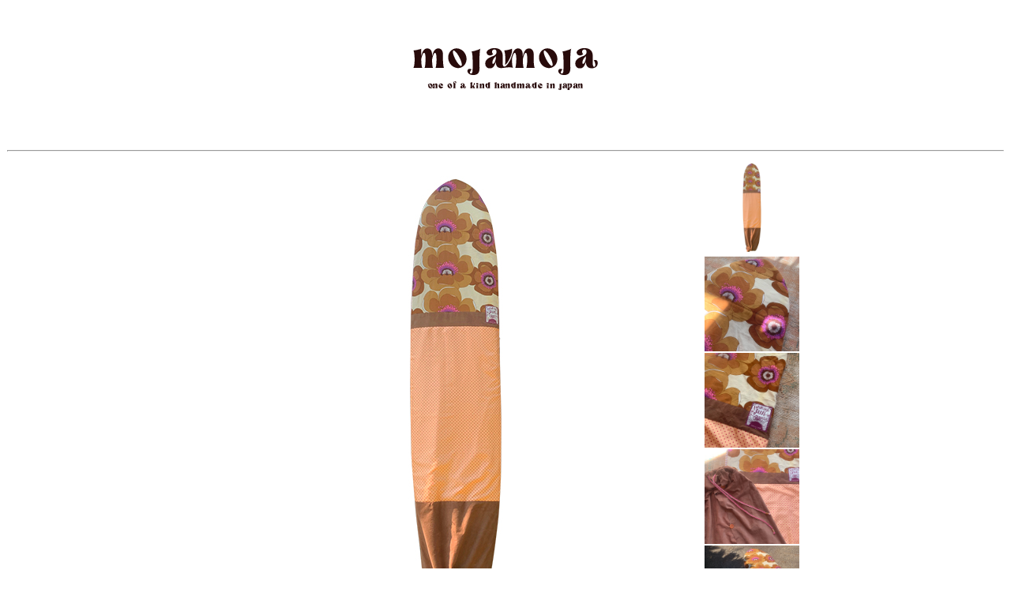

--- FILE ---
content_type: text/html
request_url: http://mojamoja.zui-forest.com/summer2018/up/summer_524.php
body_size: 1721
content:
<!--MOJAMOJA   -->
<HTML>
<HEAD>
<TITLE>Moja Moja Longboard boardbag for ～9'5"</TITLE>
<meta http-equiv="Content-Type" content="text/html; charset=Shift_JIS">
<META NAME="ROBOTS" CONTENT="ALL">
<META name="description" content="Moja Mojaのハンドメイドボードケースやタイパンツ、バッグ、ポンチョなど">
<META name="keywords" content="ハンドメイド,サーフボードケース,surf,旅,ロングボード,ショートボードボード">
<link rel="stylesheet" href="../summer.css" type="text/css">
<link rel="stylesheet" href="../../style.css" type="text/css">
<link rel="shortcut icon" href="/favicon.ico" >

<script type="text/javascript" src="http://ajax.googleapis.com/ajax/libs/jquery/1.6.2/jquery.min.js"></script>
<script type="text/javascript">
$(function(){
	$("img.ChangePhoto").click(function(){
		var ImgSrc = $(this).attr("src");
		var ImgAlt = $(this).attr("alt");
		$("img#MainPhoto").attr({src:ImgSrc,alt:ImgAlt});
		$("img#MainPhoto").hide();
		$("img#MainPhoto").fadeIn("slow");
		return false;
	});
});

</script>

</HEAD>
<body　onLoad=disp()>


<table class="table1">
<tr>
<td height="5">
</td>
</tr>
<tr>
<td valign="top" align="center">
<a href="http://mojamoja.zui-forest.com/summer2018/items.php"><img src="../img/title2.png" border="0"></a>
</td>
</tr>
</table>

<!----------main----------->
<div class="wrap">
<hr>
<table>
<tr>
<td rowspan="5">
<img src="../img/detail/524_1.jpg" width="600px" id="MainPhoto">
</td>
<td><img src="../img/detail/524_1.jpg" class="ChangePhoto" width="120"></td>
</tr>
<tr>
<td><img src="../img/detail/524_2.jpg" class="ChangePhoto" width="120"></td>
</tr>
<tr>
<td><img src="../img/detail/524_3.jpg" class="ChangePhoto" width="120"></td>
</tr>
<tr>
<td><img src="../img/detail/524_4.jpg" class="ChangePhoto" width="120"></td>
</tr>
<tr>
<td><img src="../img/detail/524_5.jpg" class="ChangePhoto" width="120"></td>
</tr>
</table>

<br>
<h1>Longboard boardbag for ～9'5"</h1><br><br>
<p>
ノーズに大きく使った生地は古い昔のカーテン生地。<br> 
色鮮やかで見ているだけで幸せになれるような色合い♪<br> 
その大花生地にコーラルピンクのドットサテン地をプラス。<br> 
ちょっとレトロでピンナップ・ガールのようなcuteな1枚に仕上がっています。<br> 
お気に入りのロングボードを入れて海へGO！<br> 
テイル部分を絞るWOOLの手編みの紐をクルクルとまとめると<br> 
とてもCUTE！ノーズ内側にはキルトが入ってフカフカに。<br> 
裏地には撥水加工地が全面についている2枚仕立て。<br> 
板の出し入れは濡れていてもスルスルとストレスフリーです。<br> 
テイルボトム側はベンツ仕様になっているので大きく開き、<br>
フィンセットをしたままでも収納可能です。<br>
全て１つ１つハンドメイドで作っている１点ものになります。<br> 
ギフトや自分へのご褒美に選んでみてください♪<br> 
100% all handmade & one of a kind!<br><br>
*Size : ～9'5" w:66cm / *Price(w/o tax): 18500円- +&#945; vintage fabric</p>
<br>

<!--<a href="http://madebymizuki.cart.fc2.com/ca8/299/p-r-s/" target="_blank">-->
<img src="../img/soldout.png" border="0"><!-- onMouseOver="this.src='../img/shopping2.png'" onMouseOut="this.src='../img/shopping1.png'" />
</a>-->
<br>
<a href="http://mojamoja.zui-forest.com/howtoorder.php" target="_blank">
<img src="../img/aboutorder1.png" border="0" onMouseOver="this.src='../img/aboutorder2.png'" onMouseOut="this.src='../img/aboutorder1.png'"/>
</a>
<br>
<a href="http://mojamoja.zui-forest.com/summer2018/items.php"  ONCLICK="parent.close()">
<img src="../img/totop1.png" border="0" onMouseOver="this.src='../img/totop2.png'" onMouseOut="this.src='../img/totop1.png'" />
</a>
</div>


<table class="table1">
<tr>
<td align="center">
<img src="../../img/copyright3.gif" border="0">
</td>
</tr>
</table>
</div>
</BODY>
</HTML>


--- FILE ---
content_type: text/css
request_url: http://mojamoja.zui-forest.com/summer2018/summer.css
body_size: 1778
content:
@import url(http://fonts.googleapis.com/earlyaccess/notosansjp.css);
@import url(https://fonts.googleapis.com/css?family=Pacifico);



/*マウスオーバー */
a img{
opacity: 1;
-moz-transition: opacity 0.2s ease-in-out;
-webkit-transition: opacity 0.2s ease-in-out;
-o-transition: opacity 0.2s ease-in-out;
transition: opacity 0.2s ease-in-out;
}


a:hover img {
opacity:0.7;
filter: progid:DXImageTransform.Microsoft.Alpha(opacity=70);
}


/*ページ全体
------------------------------------------------------------------------*/

.summeritem {
  width: 1000px;
  margin: auto;
  overflow: hidden;
}

.summeritem table {
  width: 1000px;
  border-collapse:collapse;
  text-align: center;
  background:#FFFFFF;
  padding:0px;
  vertical-align: top;
  table-layout: fixed;
}

.summeritem td {
text-align: center;
vertical-align: top;
}

.summeritem #space {
 height:24px;
}


.summeritem p {
  color:#555555;
  display:inline;
  font-size: 15px;
  font: 14px/1.9 'Noto Sans JP', Arial, Verdana, 游ゴシック, YuGothic,'ヒラギノ角ゴ ProN W3', 'Hiragino Kaku Gothic ProN', メイリオ, Meiryo,sans-serif;

}

.summeritem img {
  border:none;
  outline:none;
  width: 320px;
  height: 420px;
  image-rendering: -webkit-optimize-contrast;
}

.summeritem a {
  outline:none;
}

/* マウスオーバー  */

.wrap {
    margin: 20px auto;
    padding: 1px;
    text-align: center;
}

.wrap table {
  width: 750px;
  border-collapse:collapse;
  text-align: center;
  background:#FFFFFF;
  padding:0px;
  vertical-align: top;
  margin-top: 10px;
}

}

.wrap hr {
     margin-top: -18px;
}

.wrap td{
   align:center;
}


.wrap p {
  color:#555555;
  /*display:inline;*/
  max-width: 700px;
  margin: 0 auto;
  font-size: 14px;
  text-align:center;
  font: 14px/1.9 'Noto Sans JP', Arial, Verdana, 游ゴシック, YuGothic,'ヒラギノ角ゴ ProN W3', 'Hiragino Kaku Gothic ProN', メイリオ, Meiryo,sans-serif;

}


/*
.wrap h1 {
  color:#555555;
  display:inline;
  font-size: 20px;
  font-family: Century;
}
*/

.wrap h1 {
    color: #373333;
    display: inline;
    font-size: 23px;
    /* font-family: Century; */
    font-family: 'Pacifico', cursive;
    font-weight: normal;
    text-align: center;
}


/* --------------------------　table関係　------------------------------ */



/*2013/4/9 css 
margin-left: auto;
margin-right: auto;
削除をして
tableに設定をしていますので個別で設定をしたいときだけ追加すればいいです。
border-none;を修正→border:none;してtableに設定をしています。
*/

.table1 {
width: 900px;
text-align: center;
}

/*基本のtable .tableはclass指定しているから何個も表示できる 　勉強中 */
.table2 {
width: 900px;
text-align: center;
}

.table3 {
width: 800px;
}

.table4 {
width: 650;
}

.table5 {
width: 750;
}

.table6 {
width: 750;
text-align: center;
}



/* --------------------------　td関係　------------------------------ */


/*基本のtd 何もない普通のtd  　勉強中 */
.td1{
/*2013/4/9 css 
font-family: 'Times New Roman','Arial','Tahoma', sans-serif;を削除して
bodyに設定をしていますので個別で設定をしたいときだけ追加。
*/
background-color:#FFFFFF;
text-align:center;
}


/*基本のtd　高さつける 　勉強中 */
.td2{
background-color:#FFFFFF;
height:410px;
text-align:center;
}

/*基本のtd　サブカテゴリのところ　勉強中
------------------------------------------------------------------------*/
.td3{
background-color:#FFFFFF;
height:259px;
text-align:center;
vertical-align:middle;
}


/*2013/4/9 css 追加　td3の中のリンクにcssを設定することができます。 ↓*/
.td3 a{
color: #DB0094;
font-weight:bold;
display:inline;
text-decoration: none; 
}


/*基本のtd　高さつける 　勉強中 
------------------------------------------------------------------------*/
.td4{
background-color:#FFFFFF;
height:440px;
text-align:center;
}

/*基本のtd　高さつける 　勉強中 
------------------------------------------------------------------------*/
.td5{
background-color:#FFFFFF;
height:300px;
text-align:center;
}


/* --------------------------　文字関係　------------------------------ */


/*文字色:赤のサイズ2 You can buyなど */


.sedefo {
/*2013/4/9 css 
font-size: 13px;を削除してbodyに設定をしています。
個別で設定をしたいときだけ追加。
*/
font-weight:bold;
display:inline;
text-decoration: none; 
}


/*文字色:茶色 display:inline;=Pタグの後改行されない */


.se_bace {
color: #993900;
display:inline;
text-decoration: none; 
}


.se_bace2 {
color: #993900;
font-weight:bold;
display:inline;
text-decoration: none; 
}

p.se1 {
/*font-family: "メイリオ", Meiryo, sans-serif, Verdana, "游ゴシック", YuGothic, "ヒラギノ角ゴ ProN W3", "Hiragino Kaku Gothic ProN";*/
color: #993900;
display:inline;
text-decoration: none; 
}

/*文字色:ピンク */
p.se2 {
color: #DB0094;
font-weight:bold;
display:inline;
text-decoration: none; 
}

/*文字色:青 */
p.se3 {
color: #08298A;

display:inline;
text-decoration: none; 
}


/*文字色:赤 */
p.se4 {
color: #FF0040;

display:inline;
text-decoration: none; 
}

/*文字色:茶色　細 */
p.se5 {
color: #993900;
display:inline;
text-decoration: none; 
}

/*文字色:ミドリ */
p.se6 {
color: #009922;
display:inline;
text-decoration: none; 
}

a {
text-decoration: none;
}

/*整形済みテキストとして扱う */
p.pre {
white-space:pre;
color: #310B00;
font-weight:bold;
text-decoration: none; 
}


/* --------------------------　文字関係　------------------------------ */



--- FILE ---
content_type: text/css
request_url: http://mojamoja.zui-forest.com/style.css
body_size: 1251
content:




/*マウスオーバー */
a img{
opacity: 1;
-moz-transition: opacity 0.2s ease-in-out;
-webkit-transition: opacity 0.2s ease-in-out;
-o-transition: opacity 0.2s ease-in-out;
transition: opacity 0.2s ease-in-out;
}


a:hover img {
opacity:0.7;
filter: progid:DXImageTransform.Microsoft.Alpha(opacity=70);
}


/*ページ全体
------------------------------------------------------------------------*/




/*基本のtable 全体にcssを設定することができます。 追加 */
table {
font-size:13px;
margin:0 auto;
border:none;
}


/* --------------------------　table関係　------------------------------ */



/*2013/4/9 css 
margin-left: auto;
margin-right: auto;
削除をして
tableに設定をしていますので個別で設定をしたいときだけ追加すればいいです。
border-none;を修正→border:none;してtableに設定をしています。
*/

.table1 {
width: 900px;
text-align: center;
}

/*基本のtable .tableはclass指定しているから何個も表示できる 　勉強中 */
.table2 {
width: 900px;
text-align: center;
}

.table3 {
width: 800px;
}

.table4 {
width: 650;
}

.table5 {
width: 750;
}

.table6 {
width: 750;
text-align: center;
}

.table_size {
width: 130
border: 2px #BROWN solid;;
text-align: center;
}

/* --------------------------　td関係　------------------------------ */


/*基本のtd 何もない普通のtd  　勉強中 */
.td1{
/*2013/4/9 css 
font-family: 'Times New Roman','Arial','Tahoma', sans-serif;を削除して
bodyに設定をしていますので個別で設定をしたいときだけ追加。
*/
background-color:#FFFFFF;
text-align:center;
}


/*基本のtd　高さつける 　勉強中 */
.td2{
background-color:#FFFFFF;
height:410px;
text-align:center;
}

/*基本のtd　サブカテゴリのところ　勉強中
------------------------------------------------------------------------*/
.td3{
background-color:#FFFFFF;
height:259px;
text-align:center;
vertical-align:middle;
}


/*2013/4/9 css 追加　td3の中のリンクにcssを設定することができます。 ↓*/
.td3 a{
color: #DB0094;
font-weight:bold;
display:inline;
text-decoration: none; 
}


/*基本のtd　高さつける 　勉強中 
------------------------------------------------------------------------*/
.td4{
background-color:#FFFFFF;
height:440px;
text-align:center;
}

/*基本のtd　高さつける 　勉強中 
------------------------------------------------------------------------*/
.td5{
background-color:#FFFFFF;
height:300px;
text-align:center;
}


/* --------------------------　文字関係　------------------------------ */


/*文字色:赤のサイズ2 You can buyなど */


.sedefo {
/*2013/4/9 css 
font-size: 13px;を削除してbodyに設定をしています。
個別で設定をしたいときだけ追加。
*/
font-weight:bold;
display:inline;
text-decoration: none; 
}


/*文字色:茶色 display:inline;=Pタグの後改行されない */


.se_bace {
color: #715553;
display:inline;
text-decoration: none; 
}


.se_bace2 {
color: #993900;
font-weight:bold;
display:inline;
text-decoration: none; 
}

p.se1 {
/*font-family: "メイリオ", Meiryo, sans-serif, Verdana, "游ゴシック", YuGothic, "ヒラギノ角ゴ ProN W3", "Hiragino Kaku Gothic ProN";*/
color: #993900;
display:inline;
text-decoration: none; 
}

/*文字色:ピンク */
p.se2 {
color: #DB0094;
font-weight:bold;
display:inline;
text-decoration: none; 
}

/*文字色:青 */
p.se3 {
color: #08298A;

display:inline;
text-decoration: none; 
}


/*文字色:赤 */
p.se4 {
color: #FF0040;

display:inline;
text-decoration: none; 
}

/*文字色:茶色　細 */
p.se5 {
color: #715553;
display:inline;
text-decoration: none; 
}

/*文字色:ミドリ */
p.se6 {
color: #009922;
display:inline;
text-decoration: none; 
}

a {
text-decoration: none;
}

/*整形済みテキストとして扱う */
p.pre {
white-space:pre;
color: #310B00;
font-weight:bold;
text-decoration: none; 
}


/* --------------------------　文字関係　------------------------------ */

